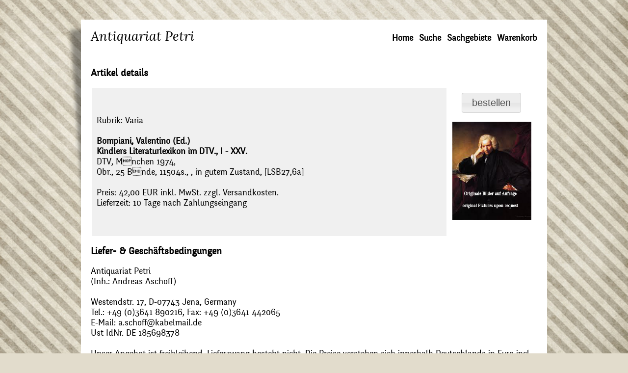

--- FILE ---
content_type: text/html; charset=UTF-8
request_url: http://www.antiquariat-petri.de/article/12312.html
body_size: 3802
content:
<!DOCTYPE html>
<!--

  Copyright 2026 HerrOtto IT Services Ltd., Sandweg 7b, 21509 Glinde
  Autor: Tim David Saxen, dsaxen@herrotto.de

-->
<html lang="de">
<head>
  <title>Bompiani, Valentino (Ed.) - Kindlers Literaturlexikon im DTV., I - XXV.</title>

  <meta http-equiv="Content-Type" content="text/html; charset=utf-8">
  <meta NAME="author" CONTENT="Tim David Saxen">
  <meta NAME="publisher" CONTENT="HerrOtto IT Services Ltd.">
  <meta NAME="copyright" CONTENT="Copyright 2026 Antiquariat Petri">
  <meta NAME="page-topic" CONTENT="Antiquariat Petri">
  <meta NAME="audience" CONTENT="Fortgeschrittene Benutzer">
  <meta NAME="expires" CONTENT="NEVER">
  <meta NAME="page-type" CONTENT="Online-Shop">
  <meta NAME="language" CONTENT="DE">
  <meta NAME="keywords" CONTENT="Antiquariat, Versandantiquariat, B&uuml;cher, Gebraucht, Originalgetreue Einb&auml;nde, St&ouml;bern, Literatur">
  <meta NAME="robots" CONTENT="INDEX,FOLLOW">
  <meta name="google-site-verification" content="1l3usxdihU3_aWFSstGTWuYfyWe782UVtOq_d3JVJWo" />
  <meta NAME="description" CONTENT="Rubrik: Varia Bompiani, Valentino (Ed.) Kindlers Literaturlexikon im DTV., I - XXV. DTV, M?nchen 1974, Obr., 25 B?nde, 11504s., , in gutem Zustand, [LSB27,6a] Preis: 42,00 EUR inkl. MwSt. zzgl. Versandkosten. Lieferzeit: 10 Tage nach Zahlungseingang">

  <!-- Base StyleSet -->
  <link type="text/css" href="/style.css" rel="stylesheet">

  <!-- Fonts -->
  <link type="text/css" href="/fonts/lora/stylesheet.css" rel="stylesheet">
  <link type="text/css" href="/fonts/fengardo-neue/stylesheet.css" rel="stylesheet">

  <!-- jQuery -->
  <link type="text/css" href="/jquery/css/smoothness/jquery-ui-1.9.0.custom.min.css" rel="stylesheet">
  <script type="text/javascript" src="/jquery/js/jquery-1.8.2.js"></script>
  <script type="text/javascript" src="/jquery/js/jquery-ui-1.9.0.custom.min.js"></script>
  <script type="text/javascript" src="/jquery-plugins/backstretch/jquery.backstretch.min.js"></script>
  <script type="text/javascript">
  <!--//
    $(document).ready(function() {
      $.backstretch("/images/background.jpg");
      $('#BtnCartAdd0').button();
$('#BtnCartDel0').button();
$('#BtnCartAdd0').click(function() {
  $.ajax({
    url: "/ajax.cart.php",
    type: "GET",
    data: 
      'cart_action=bestellen'+
      '&cart_idx=12312',
    success: function(xhr) {
      var match_res;
      match_res = xhr.match(/^(OK):(\d+)/);
      if ((match_res) && (match_res[1] == 'OK')) {
        $('#CartLink').text('Warenkorb (' + match_res[2] + ')');
        $('#BtnCartAdd0').hide();
        $('#BtnCartDel0').show('slow');
        $('#Status0').show('slow');
      } else {
        alert('Fehler #1: ' + xhr);
      }
    },
    error: function(xhr) {
      alert('Fehler #2: ' + xhr.statusText);
    }
  });
});
$('#BtnCartDel0').click(function() {
  $.ajax({
    url: "/ajax.cart.php",
    type: "GET",
    data: 
      'cart_action=entfernen'+
      '&cart_idx=12312',
    success: function(xhr) {
      var match_res;
      match_res = xhr.match(/^(OK):(\d+)/);
      if ((match_res) && (match_res[1] == 'OK')) {
        if (match_res[2] > 0) {
          $('#CartLink').text('Warenkorb (' + match_res[2] + ')');
        } else {
          $('#CartLink').text('Warenkorb');
        }
        $('#BtnCartDel0').hide();
        $('#Status0').hide();
        $('#BtnCartAdd0').show('slow');
      } else {
        alert('Fehler #1: ' + xhr);
      }
    },
    error: function(xhr) {
      alert('Fehler #2: ' + xhr.statusText);
    }
  });
});
$('#BtnCartAdd0').show();
    });
  //-->
  </script>

  <!-- Other Scripts -->
  <script type="text/javascript">
  <!--//
      //-->
  </script>
</head>
<body bgcolor="#e2dccc">

  <div id="header">
    <div style="z-index:-1; position:absolute; top:0px; left:-39px; background-image:url(/images/schatten-oben.png); background-repeat:no-repeat; width:39px; height:482px"><img src="/images/pixel.gif" width=1 height=1 alt="" border=0></div> 
    <div id="logo">
      Antiquariat Petri
    </div>
     <div id="navigation">
      <ul>
        <li><a href="/index.html">Home</a>
        <li><a href="/index.php?search=0">Suche</a>
        <li><a href="/sachgebiete.html">Sachgebiete</a>
        <li><a id="CartLink" href="/index.php?warenkorb=0">Warenkorb </a>
      </ul>
    </div>
  </div>

  <div id="frame">
     <div style="z-index:-1; position:absolute; bottom:-60px; right:-39px; background-image:url(/images/schatten-unten.png); background-repeat:no-repeat; width:39px; height:482px"><img src="/images/pixel.gif" width=1 height=1 alt="" border=0></div> 
     <div id="content">
       <h2>Artikel details</h2><table style="text-align: center; width: 100%;" border="0" cellpadding="10" style="padding-top:5px; padding-bottom:5px;"><tr>
  <td style="text-align: left; background-color: #F0F0F0;">
    Rubrik: <a href="/sachgebiet/Varia/index.html">Varia</a><br>
    <br>
    <b>Bompiani, Valentino (Ed.)</b><br>
<b>Kindlers Literaturlexikon im DTV., I - XXV.</b><br>
    DTV, Mnchen 1974,<br>
    Obr.,  25 Bnde, 11504s., , in gutem Zustand,   [LSB27,6a]<br><br>
    Preis: 42,00 EUR inkl. MwSt. zzgl. Versandkosten.
  <br>Lieferzeit: 10 Tage nach Zahlungseingang  </td>
  <td style="text-align:center; width:160px;" nowrap>
<div id="Status0" style="display:none; padding-bottom:5px;">  <font color=green>Dieser Artikel<br>befindet sich<br>im Warenkorb</font>
</div><input style="display:none;" type=button value="bestellen" id="BtnCartAdd0">
<input style="display:none;" type=button value="entfernen" id="BtnCartDel0">
<p><img src="/images/stbuch.jpg" alt="Originale Bilder auf Anfrage." height="200px"></p>  </td>
</tr>
</table>
<h2>Liefer- & Gesch&auml;ftsbedingungen</h2><p align="left">Antiquariat Petri<br>(Inh.: Andreas Aschoff)<br><br>Westendstr. 17, D-07743 Jena, Germany<br>Tel.: +49 (0)3641 890216, Fax: +49 (0)3641 442065<br>E-Mail: a.schoff@kabelmail.de<br>Ust IdNr. DE 185698378<br><br>Unser Angebot ist freibleibend. Lieferzwang besteht nicht. Die Preise verstehen sich innerhalb Deutschlands in Euro incl. 7% MwSt, im nicht europÃ¤ischen Ausland ohne MwSt. Bei uns unbekannten Kunden und bei Sendungen auÃerhalb Europas behalten wir uns Vorausrechnung vor. Die BÃ¼cher sind ihrem Alter entsprechend in gutem Zustand. Kleinere MÃ¤ngel sind nicht besonders erwÃ¤hnt, jedoch im Preis berÃ¼cksichtigt. Auf Wunsch wird bei Interesse eine genaue Beschreibung geliefert. Bitte bei der Bestellung E-Mail oder Telefon- bzw. Fax Nummer mit angeben. Schriftliche Benachrichtigung erfolgt in der Regel nicht. Rechnungen sind spÃ¤testens 14 Tage nach Erhalt fÃ¤llig. Eventuell anfallende Bankspesen, besonders bei AuslandsÃ¼berweisungen, sind vom Kunden zu &uuml;bernehmen Sofern nicht anderes gewÃ¼nscht, wird jede Sendung ab 40,00 EUR per Einschreiben oder als Paket verschickt. Bis zur vollstÃ¤ndigen Bezahlung der Ware besteht Eigentumsvorbehalt nach Ã 455 BGB.  Jugend gefÃ¤hrdende Schriften bzw. Indizierte BÃ¼cher werden nur an Erwachsen nach Nachweis des Alters und gegen Unterschrift  abgegeben. <br><br>Es besteht ein Widerrufsrecht. Der Widerruf muss keine BegrÃ¼ndung enthalten und ist in Textform oder durch RÃ¼cksendung der Sache innerhalb von zwei Wochen seit Erhalt der Ware gegenÃ¼ber dem Antiquariat Anna Petri (Adresse s.o.) zu erklÃ¤ren; zur Fristwahrung genÃ¼gt die rechtzeitige Absendung. Die Kosten der RÃ¼cksendung trÃ¤gt der KÃ¤ufer, sofern der Preis der zurÃ¼ckzusendenden Sache einen Betrag von 40,00 Euro nicht Ã¼bersteigt. <br>Bei berechtigter Reklamation oder bei Sendungen Ã¼ber 40,00 Euro Warenwert  werden die Kosten der RÃ¼cksendung auf Wunsch erstattet. <br>Unfreie RÃ¼cksendungen werden nur nach Absprache angenommen. <br><br>ErfÃ¼llungsort und Gerichtsstand ist Jena.<br><br>Abrechnung mit PAYPAL wird akzeptiert.<br>Gewichtsangaben sind Pauschalgewichte zur Ermittlung der Versandkosten, keine realen Gewichte. <br><br><b>Streitschlichtung</b><br>Die EuropÃ¤ische Kommission stellt eine Plattform zur Online-Streitbeilegung (OS) bereit:<br><a href="https://ec.europa.eu/consumers/odr">https://ec.europa.eu/consumers/odr</a><br>Unsere E-Mail-Adresse finden Sie oben im Impressum.</br><br></br><br><b>Versandkosten</b><br>Versandkosten Inland bis 500g: 3,00 Euro, bis 900g: 4,00 Euro, ab 1000g: 7,00 Euro</br><br><br>Versandkosten Europa bis 500g: 5,00 Euro, bis 900g: 8,00 Euro, ab 1000g: 14,00 Euro</br><br><br>Versandkosten Welt:  auf Anfrage</br><br></br><br></br><br><br><br><b>Verwendete AbkÃ¼rzungen</b><br><br>EA = Erstausgabe<br>TB = Taschenbuch<br>OLn = Original Leinen<br>OPb = Original Pappband (Karton)<br>OBr = Original broschiert<br>Oleder = original Leder<br>Opergament = original Pergament.<br>OU = Originaler Schutzumschlag.<br>Schutzumschlag = nicht originaler,  aber dem Original entsprechender Schutzumschlag. <br>Leinen = Leineneinband  (neu bzw. nicht original)<br>Pappband, = neuer  bzw. nicht originaler  kartonierter Einband, meist dem Original entsprechend. <br>Broschiert =  nicht originaler broschierter Einband <br>o.O. = ohne Ort<br>O. J. = ohne Jahr<br>Mappe<br># = reserviert, zur Zeit nicht verkÃ¤uflich<br><> bz. [ ], Interne Standortbezeichnung<br></p>     </div>

     <div id="footer">
       <div style="float:right; padding:20px;">
         <a href="/impressum.html">Impressum</a> &nbsp;
         <a href="/agb.html">Liefer-&nbsp;&amp;&nbsp;Gesch&auml;ftsbedingungen</a>
       </div> 
       <div style="float:left; padding:20px;">
         Copyright 2026 Antiquariat Petri
       </div> 
     </div>

     <!-- Scroll-Abstand nach unten -->
     <div style="position:absolute; bottom:-100px; left:0px; height:40px">&nbsp;</div> 
  </div>

</body>
</html>


--- FILE ---
content_type: text/css
request_url: http://www.antiquariat-petri.de/fonts/fengardo-neue/stylesheet.css
body_size: 313
content:
/* Generated by Font Squirrel (http://www.fontsquirrel.com) on October 11, 2012 04:20:00 AM America/New_York */



@font-face {
    font-family: 'FengardoNeueRegular';
    src: url('FengardoNeue_Regular-webfont.eot');
    src: url('FengardoNeue_Regular-webfont.eot?#iefix') format('embedded-opentype'),
         url('FengardoNeue_Regular-webfont.woff') format('woff'),
         url('FengardoNeue_Regular-webfont.ttf') format('truetype'),
         url('FengardoNeue_Regular-webfont.svg#FengardoNeueRegular') format('svg');
    font-weight: normal;
    font-style: normal;

}

@font-face {
    font-family: 'FengardoNeueBlack';
    src: url('FengardoNeue_Black-webfont.eot');
    src: url('FengardoNeue_Black-webfont.eot?#iefix') format('embedded-opentype'),
         url('FengardoNeue_Black-webfont.woff') format('woff'),
         url('FengardoNeue_Black-webfont.ttf') format('truetype'),
         url('FengardoNeue_Black-webfont.svg#FengardoNeueBlack') format('svg');
    font-weight: normal;
    font-style: normal;

}

